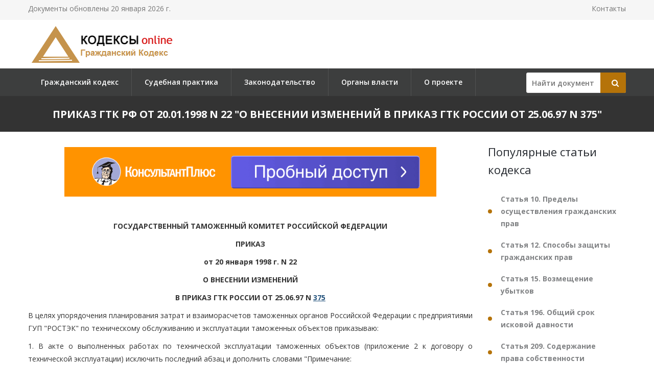

--- FILE ---
content_type: text/html; charset=utf-8
request_url: https://gkrfkod.ru/zakonodatelstvo/prikaz-gtk-rf-ot-20011998-n-22/
body_size: 32789
content:

<!DOCTYPE html PUBLIC "-//W3C//DTD XHTML 1.0 Transitional//EN" "http://www.w3.org/TR/xhtml1/DTD/xhtml1-transitional.dtd">
<html>
<head>
    <meta http-equiv="Content-Type" content="text/html; charset=utf-8" />
    <title>Приказ ГТК РФ от 20.01.1998 N 22</title>
    <meta name="description" content="Приказ ГТК РФ от 20.01.1998 N 22. О внесении изменений в Приказ ГТК России от 25.06.97 N 375" />
    <link rel="canonical" href="https://gkrfkod.ru/zakonodatelstvo/prikaz-gtk-rf-ot-20011998-n-22/" />

    <meta name="viewport" content="width=device-width, initial-scale=1.0" />

    <link href="/static/css/bootstrap.css" rel="stylesheet">
    <link href="/static/css/revolution-slider.css" rel="stylesheet">
    <link href="/static/css/style.css" rel="stylesheet">
    <!--Favicon-->
    <link rel="shortcut icon" href="/favicon.ico" type="image/x-icon">
    <link rel="icon" href="/favicon.ico" type="image/x-icon">
    <!-- Responsive -->
    <meta http-equiv="X-UA-Compatible" content="IE=edge">
    <meta name="viewport" content="width=device-width, initial-scale=1.0, maximum-scale=1.0, user-scalable=0">
    <link href="/static/css/responsive.css" rel="stylesheet">
    <!--[if lt IE 9]><script src="https://cdnjs.cloudflare.com/ajax/libs/html5shiv/3.7.3/html5shiv.js"></script><![endif]-->
    <!--[if lt IE 9]><script src="/static/js/respond.js"></script><![endif]-->
    <style type="text/css">.fancybox-margin{margin-right:16px;}</style>

    <script>window.yaContextCb = window.yaContextCb || []</script>
    <script src="https://yandex.ru/ads/system/context.js" async></script>

</head>

<body>
<div class="page-wrapper">

    <!-- Preloader -->
    <div class="preloader" style="display: none;"></div>

    <!-- Main Header-->
    <header class="main-header">
        <!-- Header Top -->
        <div class="header-top">
            <div class="auto-container clearfix">
                <!--Top Left-->
                <div class="top-left pull-left">
                    <ul class="links-nav clearfix">
                        <li><p>Документы обновлены 20 января 2026 г.</p></li>
                    </ul>
                </div>

                <!--Top Right-->
                
                <div class="top-right pull-right">
                    <ul class="links-nav clearfix">
                        <li><a href="/kontakty/">Контакты</a></li>
                    </ul>
                </div>
                
            </div>
        </div><!-- Header Top End -->

        <!--Header-Upper-->
        <div class="header-upper">
            <div class="auto-container">
                <div class="clearfix">

                    <div class="pull-left logo-outer">
                        <div class="logo"><a href="/"><img src="/static/img/logo-gkrfkod.ru.png" alt="" title=""></a></div>
                    </div>

                </div>
            </div>
        </div>

        <!--Header-Lower-->
        <div class="header-lower">
            <!--Background Layer-->
            <div class="bg-layer"></div>


            <div class="auto-container">
                <div class="nav-outer clearfix">
                    <!-- Main Menu -->
                    <nav class="main-menu">
    <div class="navbar-header">
        <!-- Toggle Button -->
        <button type="button" class="navbar-toggle" data-toggle="collapse" data-target=".navbar-collapse">
        <span class="icon-bar"></span>
        <span class="icon-bar"></span>
        <span class="icon-bar"></span>
        </button>
    </div>
    <div class="navbar-collapse collapse clearfix">
        <ul class="navigation clearfix">
            
                
                    
                        <li><a href="/" title="">Гражданский кодекс</a></li>
                    
                
                    
                        <li><a href="/pract/" title="">Судебная практика</a></li>
                    
                
                    
                        <li class="dropdown"><a href="/zakonodatelstvo/" title="">Законодательство</a>
                        
                            <ul>
                            
                                <li><a href="/individualnye-predprinimateli/" title="Индивидуальные предприниматели">Индивидуальные предприниматели</a></li>
                            
                                <li><a href="/yuridicheskoe-litso-registratsiya-i-likvidatsiya/" title="Юридическое лицо – регистрация и ликвидация">Юридическое лицо – регистрация и ликвидация</a></li>
                            
                                <li><a href="/nekommercheskie-organizatsii/" title="Некоммерческие организации">Некоммерческие организации</a></li>
                            
                                <li><a href="/bankrotstvo/" title="Банкротство">Банкротство</a></li>
                            
                                <li><a href="/obekty-grazhdanskih-prav/" title="Объекты гражданских прав">Объекты гражданских прав</a></li>
                            
                                <li><a href="/sroki-iskovoy-davnosti/" title="Сроки исковой давности">Сроки исковой давности</a></li>
                            
                                <li><a href="/veschnoe-pravo/" title="Вещное право">Вещное право</a></li>
                            
                                <li><a href="/ispolnenie-obyazatelstv/" title="Исполнение обязательств">Исполнение обязательств</a></li>
                            
                                <li><a href="/pravovoy-dogovor/" title="Правовой договор">Правовой договор</a></li>
                            
                                <li><a href="/intellektualnoe-pravo/" title="Интеллектуальное право">Интеллектуальное право</a></li>
                            
                                <li><a href="/pravo-nasledovaniya/" title="Право наследования">Право наследования</a></li>
                            
                                <li><a href="/mezhdunarodnoe-pravo/" title="Международное право">Международное право</a></li>
                            
                                <li><a href="/opeka-popechitelstvo/" title="Опека, попечительство">Опека, попечительство</a></li>
                            
                            </ul>
                        
                    
                
                    
                        <li><a href="/authority/" title="">Органы власти</a></li>
                    
                
                    
                        <li><a href="/o-proekte/" title="">О проекте</a></li>
                    
                
            
        </ul>
    </div>
</nav>


                    <!-- Main Menu End-->

                    <div class="btn-outer sidebar">
                    <div class="theme-btn quote-btn">

                        <!-- Search Form -->
<div class="search-box">
    <form action="/search/" method="get" id="search">
        <div class="form-group">
            <input class="search__box" id="id_findline" name="term" placeholder="Найти документ" type="text" value="">
            <button class="search__submit" type="submit" id="search-btn"><span class="icon fa fa-search"></span></button>
        </div>
    </form>
</div>

                    </a>
                    </div>

                </div>
            </div>
        </div>

        <!--Sticky Header-->
        <div class="sticky-header">
            <div class="auto-container clearfix">
                <!--Logo-->
                <div class="logo pull-left">
                    <a href="/" class="img-responsive"><img src="/static/img/logo-gkrfkod.ru.png" alt="Transpo" title="Transpo"></a>
                </div>

                <!--Right Col-->
                <div class="right-col pull-right">
                    <!-- Main Menu -->
                    <nav class="main-menu">
                        <div class="navbar-header">
                            <!-- Toggle Button -->
                            <button type="button" class="navbar-toggle" data-toggle="collapse" data-target=".navbar-collapse">
                            <span class="icon-bar"></span>
                            <span class="icon-bar"></span>
                            <span class="icon-bar"></span>
                            </button>
                        </div>

                        <div class="navbar-collapse collapse clearfix">
                            <ul class="navigation clearfix">
                                <nav class="main-menu">
    <div class="navbar-header">
        <!-- Toggle Button -->
        <button type="button" class="navbar-toggle" data-toggle="collapse" data-target=".navbar-collapse">
        <span class="icon-bar"></span>
        <span class="icon-bar"></span>
        <span class="icon-bar"></span>
        </button>
    </div>
    <div class="navbar-collapse collapse clearfix">
        <ul class="navigation clearfix">
            
                
                    
                        <li><a href="/" title="">Гражданский кодекс</a></li>
                    
                
                    
                        <li><a href="/pract/" title="">Судебная практика</a></li>
                    
                
                    
                        <li class="dropdown"><a href="/zakonodatelstvo/" title="">Законодательство</a>
                        
                            <ul>
                            
                                <li><a href="/individualnye-predprinimateli/" title="Индивидуальные предприниматели">Индивидуальные предприниматели</a></li>
                            
                                <li><a href="/yuridicheskoe-litso-registratsiya-i-likvidatsiya/" title="Юридическое лицо – регистрация и ликвидация">Юридическое лицо – регистрация и ликвидация</a></li>
                            
                                <li><a href="/nekommercheskie-organizatsii/" title="Некоммерческие организации">Некоммерческие организации</a></li>
                            
                                <li><a href="/bankrotstvo/" title="Банкротство">Банкротство</a></li>
                            
                                <li><a href="/obekty-grazhdanskih-prav/" title="Объекты гражданских прав">Объекты гражданских прав</a></li>
                            
                                <li><a href="/sroki-iskovoy-davnosti/" title="Сроки исковой давности">Сроки исковой давности</a></li>
                            
                                <li><a href="/veschnoe-pravo/" title="Вещное право">Вещное право</a></li>
                            
                                <li><a href="/ispolnenie-obyazatelstv/" title="Исполнение обязательств">Исполнение обязательств</a></li>
                            
                                <li><a href="/pravovoy-dogovor/" title="Правовой договор">Правовой договор</a></li>
                            
                                <li><a href="/intellektualnoe-pravo/" title="Интеллектуальное право">Интеллектуальное право</a></li>
                            
                                <li><a href="/pravo-nasledovaniya/" title="Право наследования">Право наследования</a></li>
                            
                                <li><a href="/mezhdunarodnoe-pravo/" title="Международное право">Международное право</a></li>
                            
                                <li><a href="/opeka-popechitelstvo/" title="Опека, попечительство">Опека, попечительство</a></li>
                            
                            </ul>
                        
                    
                
                    
                        <li><a href="/authority/" title="">Органы власти</a></li>
                    
                
                    
                        <li><a href="/o-proekte/" title="">О проекте</a></li>
                    
                
            
        </ul>
    </div>
</nav>


                            </ul>
                        </div>
                    </nav><!-- Main Menu End-->
                </div>

            </div>
        </div><!--End Sticky Header-->

    </header>
    <!--End Main Header -->


        <section class="page-title">
            <div class="auto-container">
                <h1>Приказ ГТК РФ от 20.01.1998 N 22
&quot;О внесении изменений в Приказ ГТК России от 25.06.97 N 375&quot;</h1>
            </div>
        </section>


    <!--Sidebar Page-->
    <div class="sidebar-page-container sec-pdd-120-100">
        <!--Tabs Box-->
        <div class="auto-container">
            <div class="row clearfix">
                <!--Content Side-->
                <div class="content-side col-lg-9 col-md-8 col-sm-12 col-xs-12 padd-right-50">

                    <div class="banner_max">
<!--AdFox START-->
<!--yandex_lawsites-kod-->
<!--Площадка: apkrfkod.ru / все страницы / 728*90 верх-->
<!--Категория: <не задана>-->
<!--Тип баннера: 728*90 верх-->
<div id="adfox_16563300930582800"></div>
<script>
    window.yaContextCb.push(()=>{
        Ya.adfoxCode.createAdaptive({
            ownerId: 692978,
            containerId: 'adfox_16563300930582800',
            params: {
                p1: 'cuoyn',
                p2: 'hsga'
            }
        }, ['desktop', 'tablet', 'phone'], {
            tabletWidth: 830,
            phoneWidth: 480,
            isAutoReloads: false
        })
    })
</script>
</div>

                    <!--Default News Post-->
                        <div class="default-news-post">
                            <div class="inner-box wow fadeInUp" data-wow-delay="0ms" data-wow-duration="1500ms">
                                <div class="lower-content">
                                    <div class="text">
                                        <p class="pCenter"> ГОСУДАРСТВЕННЫЙ ТАМОЖЕННЫЙ КОМИТЕТ РОССИЙСКОЙ ФЕДЕРАЦИИ </p> <p class="pCenter"> ПРИКАЗ </p> <p class="pCenter"> от 20 января 1998 г. N 22 </p> <p class="pCenter"> О ВНЕСЕНИИ ИЗМЕНЕНИЙ </p> <p class="pCenter"> В ПРИКАЗ ГТК РОССИИ ОТ 25.06.97 N <a href="/zakonodatelstvo/prikaz-gtk-rf-ot-25061997-n-375/">375</a> </p> <p class="pBoth"> В целях упорядочения планирования затрат и взаиморасчетов таможенных органов Российской Федерации с предприятиями ГУП "РОСТЭК" по техническому обслуживанию и эксплуатации таможенных объектов приказываю: </p> <p class="pBoth"> 1. В акте о выполненных работах по технической эксплуатации таможенных объектов (приложение 2 к договору о технической эксплуатации) исключить последний абзац и дополнить словами "Примечание: </p> <p class="pBoth"> - определение фактических затрат (пп. 5, 6) производится по счетам, расходным ордерам; </p> <p class="pBoth"> - в состав затрат включаются местные налоги, подтвержденные соответствующими нормативно - правовыми актами законодательной и исполнительной власти на местах". </p> <p class="pBoth"> 2. Примечание к расчету N 1 приложения N 4 к типовому договору изложить в редакции: "При формировании цены договора (смета расходов на техническую эксплуатацию таможенных объектов) фонд заработной платы (ФЗП) планируется из расчета: </p> <p class="pBoth"> - тарифной ставки, установленной Отраслевым тарифным соглашением по жилищно - коммунальному хозяйству Российской Федерации на 1997 - 1998 гг.; </p> <p class="pBoth"> - ежемесячной премии в размере 75% ставки; </p> <p class="pBoth"> - выплат, обусловленных районным регулированием оплаты труда". </p> <p class="pRight"> Председатель Комитета </p> <p class="pRight"> А.С.КРУГЛОВ </p>
                                    </div>
                                </div>
                             </div>
                        </div>
                </div><!--End Content Side-->

                <!--Sidebar-->
                <div class="col-lg-3 col-md-4 col-sm-6 col-xs-12">
    <aside class="sidebar">
        <!-- Recent Posts -->
        <div class="sidebar-widget item-margin-bot-60 recent-posts wow fadeInUp" data-wow-delay="0ms" data-wow-duration="1500ms">

            
            <div class="sidebar-title"><h2>Популярные статьи кодекса</h2></div>
            <ul class="list">
                
                <li><a href="/statja-10_1/" title="#"><strong>Статья 10. Пределы осуществления гражданских прав</strong></a></li>
                
                <li><a href="/statja-12_1/" title="#"><strong>Статья 12. Способы защиты гражданских прав</strong></a></li>
                
                <li><a href="/statja-15_1/" title="#"><strong>Статья 15. Возмещение убытков</strong></a></li>
                
                <li><a href="/statja-196_1/" title="#"><strong>Статья 196. Общий срок исковой давности</strong></a></li>
                
                <li><a href="/statja-209_1/" title="#"><strong>Статья 209. Содержание права собственности</strong></a></li>
                
                <li><a href="/statja-309_1/" title="#"><strong>Статья 309. Общие положения</strong></a></li>
                
                <li><a href="/statja-317.1_1/" title="#"><strong>Статья 317.1. Проценты по денежному обязательству</strong></a></li>
                
                <li><a href="/statja-333_1/" title="#"><strong>Статья 333. Уменьшение неустойки</strong></a></li>
                
                <li><a href="/statja-393_1/" title="#"><strong>Статья 393. Обязанность должника возместить убытки</strong></a></li>
                
                <li><a href="/statja-395_1/" title="#"><strong>Статья 395. Ответственность за неисполнение денежного обязательства</strong></a></li>
                
                <li><a href="/statja-450_1/" title="#"><strong>Статья 450. Основания изменения и расторжения договора</strong></a></li>
                
                <li><a href="/statja-556/" title="#"><strong>Статья 556. Передача недвижимости</strong></a></li>
                
                <li><a href="/statja-958/" title="#"><strong>Статья 958. Досрочное прекращение договора страхования</strong></a></li>
                
                <li><a href="/statja-1064/" title="#"><strong>Статья 1064. Общие основания ответственности за причинение вреда</strong></a></li>
                
                <li><a href="/statja-1102/" title="#"><strong>Статья 1102. Обязанность возвратить неосновательное обогащение</strong></a></li>
                
            </ul>
            
            

            <div class="sidebar-title"><h2>Законодательство</h2></div>
            <ul class="list">
                
                <li><a href="/zakonodatelstvo/ukaz-prezidenta-rf-ot-02122025-n-879/" title="Указ Президента РФ от 02.12.2025 N 879
"><strong>Указ Президента РФ от 02.12.2025 N 879
</strong>&quot;О передаче в собственность г. Санкт-Петербурга находящихся в федеральной собственности акций акционерного общества &quot;Киностудия &quot;Ленфильм&quot;</a></li>
                
                <li><a href="/zakonodatelstvo/rasporjazhenie-pravitelstva-rf-ot-01122025-n-3533-r/" title="Распоряжение Правительства РФ от 01.12.2025 N 3533-р
"><strong>Распоряжение Правительства РФ от 01.12.2025 N 3533-р
</strong>&quot;О внесении изменений в распоряжение Правительства РФ от 26.12.2022 N 4231-р&quot;</a></li>
                
                <li><a href="/zakonodatelstvo/postanovlenie-pravitelstva-rf-ot-01122025-n-1973/" title="Постановление Правительства РФ от 01.12.2025 N 1973
"><strong>Постановление Правительства РФ от 01.12.2025 N 1973
</strong>&quot;О внесении изменения в постановление Правительства Российской Федерации от 28 декабря 2011 г. N 1189&quot;</a></li>
                
                <li><a href="/zakonodatelstvo/rasporjazhenie-pravitelstva-rf-ot-26122022-n-4231-r/" title="Распоряжение Правительства РФ от 26.12.2022 N 4231-р
(ред. от 01.12.2025)
О предоставлении в 2023 - 2028 годах из федерального бюджета бюджетных инвестиций акционерному обществу "><strong>Распоряжение Правительства РФ от 26.12.2022 N 4231-р
(ред. от 01.12.2025)
О предоставлении в 2023 - 2028 годах из федерального бюджета бюджетных инвестиций акционерному обществу </strong>&quot;КАВКАЗ.РФ&quot; и о внесении изменений в распоряжение Правительства РФ от 12.10.2021 N 2885-р&quot;</a></li>
                
                <li><a href="/zakonodatelstvo/postanovlenie-pravitelstva-rf-ot-28122011-n-1189/" title="Постановление Правительства РФ от 28.12.2011 N 1189
(ред. от 01.12.2025)
"><strong>Постановление Правительства РФ от 28.12.2011 N 1189
(ред. от 01.12.2025)
</strong>&quot;Об утверждении устава федерального государственного бюджетного учреждения &quot;Президентская библиотека имени Б.Н. Ельцина&quot;</a></li>
                
                <li><a href="/zakonodatelstvo/rasporjazhenie-pravitelstva-rf-ot-29112025-n-3513-r/" title="Распоряжение Правительства РФ от 29.11.2025 N 3513-р
О безвозмездной передаче Республике Узбекистан находящегося в хозяйственном ведении ФГУП "><strong>Распоряжение Правительства РФ от 29.11.2025 N 3513-р
О безвозмездной передаче Республике Узбекистан находящегося в хозяйственном ведении ФГУП </strong>&quot;Всероссийский научно-исследовательский институт метрологии им. Д.И. Менделеева&quot; движимого имущества&quot;</a></li>
                
                <li><a href="/zakonodatelstvo/rasporjazhenie-pravitelstva-rf-ot-28112025-n-3484-r/" title="Распоряжение Правительства РФ от 28.11.2025 N 3484-р
О внесении изменений в устав федерального казенного предприятия "><strong>Распоряжение Правительства РФ от 28.11.2025 N 3484-р
О внесении изменений в устав федерального казенного предприятия </strong>&quot;Ясень&quot;, утвержденный распоряжением Правительства РФ от 12.06.2017 N 1216-р&quot;</a></li>
                
                <li><a href="/zakonodatelstvo/rasporjazhenie-pravitelstva-rf-ot-12062017-n-1216-r/" title="Распоряжение Правительства РФ от 12.06.2017 N 1216-р
(ред. от 28.11.2025)
О создании федерального казенного предприятия "><strong>Распоряжение Правительства РФ от 12.06.2017 N 1216-р
(ред. от 28.11.2025)
О создании федерального казенного предприятия </strong>&quot;Ясень&quot; (г. Москва)&quot;</a></li>
                
                <li><a href="/zakonodatelstvo/rasporjazhenie-pravitelstva-rf-ot-27112025-n-3471-r/" title="Распоряжение Правительства РФ от 27.11.2025 N 3471-р
О проведении в 2026 году в г. Москве международной конференции "><strong>Распоряжение Правительства РФ от 27.11.2025 N 3471-р
О проведении в 2026 году в г. Москве международной конференции </strong>&quot;Защита прав потребителей в цифровую эпоху: опыт и перспективы стран евразийского региона&quot;&quot;</a></li>
                
                <li><a href="/zakonodatelstvo/rasporjazhenie-pravitelstva-rf-ot-27112025-n-3465-r/" title="Распоряжение Правительства РФ от 27.11.2025 N 3465-р
О передаче в собственность Государственной корпорации по содействию разработке, производству и экспорту высокотехнологичной промышленной продукции "><strong>Распоряжение Правительства РФ от 27.11.2025 N 3465-р
О передаче в собственность Государственной корпорации по содействию разработке, производству и экспорту высокотехнологичной промышленной продукции </strong>&quot;Ростех&quot; в качестве имущественного взноса Российской Федерации находящихся в федеральной собственности объектов недвижимого и движимого имущества&quot;</a></li>
                
            </ul>
            <div class="goto"><a href="/zakonodatelstvo/">Все документы >></a><div>
        </div>

    </aside>
</div>

                <!--End Sidebar-->


            </div>
        </div>
    </div>
                <!--End Content Side-->



</div>
    <!--Main Footer-->
    <footer class="main-footer"">
        <!--Footer Upper-->
        <!-- <div class="footer-upper">
            <div class="auto-container">
                <div class="row clearfix">
                    <div class="col-lg-3 col-md-3 col-sm-6 col-xs-12 column">
                        <div class="footer-widget about-widget">
                            <figure><img src="/static/img/logo-gkrfkod.ru.png" alt=""></figure>

                        </div>
                    </div>

                    <div class="col-lg-3 col-md-3 col-sm-6 col-xs-12 column">
                        <div class="footer-widget links-widget">
                        <h4></h4>
                            <ul>
                                <li></li>
                            </ul>
                        </div>
                    </div>

                    <div class="col-lg-3 col-md-3 col-sm-6 col-xs-12 column">
                        <div class="footer-widget links-widget">
                            <h4></h4>
                            <ul>
                                <li></li>
                            </ul>
                        </div>
                    </div>


                </div>

            </div>
        </div> -->
        <!--Footer Bottom-->
        <div class="footer-bottom">
            <div class="auto-container">
                <div class="outer-box clearfix">
                    <!--Copyright-->
                    <div class="pull-left">
                        <div class="copyright">Кодексы.Онлайн,  2026</br/>
                            Проект реализуется при поддержке журнала <a href="https://lawinfo.ru/journals/13/grazdanskoe-pravo" target="_blank">«Гражданское право»</a>.</br/>
                            Служба поддержки сайта: <a href="mailto:kodeksy@bk.ru">kodeksy@bk.ru</a>.</br/>
                            <a href="/kontakty/">Контакты</a> | <a href="/o-proekte/">О проекте</a> | <a href="/politic-pd/">Политика ПД</a> 
                        </div>
                    </div>
                </div>
            </div>
        </div>

        <!-- Yandex.Metrika counter --> <script type="text/javascript" > (function (d, w, c) { (w[c] = w[c] || []).push(function() { try { w.yaCounter36884965 = new Ya.Metrika({ id:36884965, clickmap:true, trackLinks:true, accurateTrackBounce:true, webvisor:true }); } catch(e) { } }); var n = d.getElementsByTagName("script")[0], s = d.createElement("script"), f = function () { n.parentNode.insertBefore(s, n); }; s.type = "text/javascript"; s.async = true; s.src = "https://mc.yandex.ru/metrika/watch.js"; if (w.opera == "[object Opera]") { d.addEventListener("DOMContentLoaded", f, false); } else { f(); } })(document, window, "yandex_metrika_callbacks"); </script> <noscript><div><img src="https://mc.yandex.ru/watch/36884965" style="position:absolute; left:-9999px;" alt="" /></div></noscript> <!-- /Yandex.Metrika counter -->

    </footer>

<!--End pagewrapper-->

<!--Scroll to top-->
<div class="scroll-to-top scroll-to-target" data-target=".main-header" style="display: none;"><span class="icon flaticon-airplane-1"></span></div>


<script src="/static/js/jquery.js"></script>
<script src="/static/js/bootstrap.min.js"></script>
<script src="/static/js/revolution.min.js"></script>
<script src="/static/js/jquery.fancybox.pack.js"></script>
<script src="/static/js/jquery.fancybox-media.js"></script>
<script src="/static/js/jquery-ui.min.js"></script>
<script src="/static/js/owl.js"></script>
<script src="/static/js/wow.js"></script>
<script src="/static/js/script.js"></script>


<div id="ui-datepicker-div" class="ui-datepicker ui-widget ui-widget-content ui-helper-clearfix ui-corner-all"></div>
</body>
</html>
